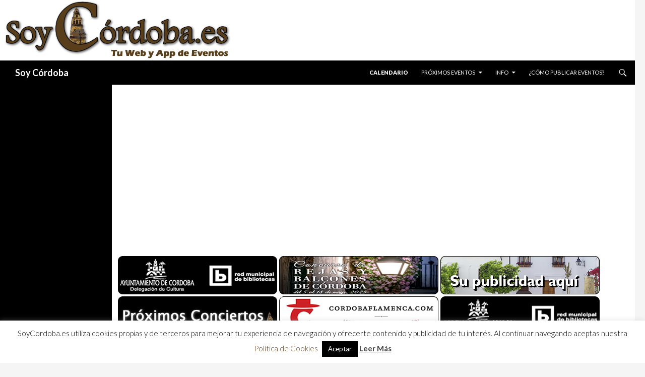

--- FILE ---
content_type: text/html; charset=UTF-8
request_url: https://www.soycordoba.es/evento/4-fases-dia-1-arroz-en-4-fases/
body_size: 18450
content:












<!DOCTYPE html>
<!--[if IE 7]>
<html class="ie ie7" lang="es">
<![endif]-->
<!--[if IE 8]>
<html class="ie ie8" lang="es">
<![endif]-->
<!--[if !(IE 7) & !(IE 8)]><!-->
<html lang="es">
<!--<![endif]-->
<head>
<!-- TradeDoubler site verification 2446672 -->

<meta name="keywords" content="Soy Córdoba, Eventos, Agenda, Calendario, Música, Conciertos, gastronomía, ocio, cultura, espectáculos, ferias, teatro, flamenco, patios, catas, vinos, tapas, tabernas, bares, pubs, discotecas, cervecerías, actividades, seminarios, congresos, jornadas, exposiciones, cursos, rutas, senderismo, deportes, caballos, arte, galerías, bibliotecas, museos, libros, cine, cruces, mayo en Córdoba, judería, turismo" />

<meta name="description" content="4 Fases | Día 1 ARROZ EN 4 FASES - Soy Córdoba | Agenda, Calendario, Eventos, Música, Conciertos, Gastronomía, Ocio, Cultura, Feria, Espectáculos, Flamenco, Provincia, Córdoba, Turismo " />

<link rel="shortcut icon" href="/favicon.ico" type="image/x-icon">
<link rel="icon" href="/favicon.png" type="image/png">
<meta name="ROBOTS" content="ALL,INDEX,FOLLOW,IMAGEINDEX,IMAGECLICK">
<meta name="Abstract" content="Soy Córdoba, Eventos, Agenda, Calendario, Música, Conciertos, gastronomía, ocio, cultura, espectáculos, ferias, teatro, flamenco, patios, catas, vinos, tapas, tabernas, bares, pubs, discotecas, cervecerías, actividades, seminarios, congresos, jornadas, exposiciones, cursos, rutas, senderismo, deportes, caballos, arte, galerías, bibliotecas, museos, libros, cine, cruces, mayo en Córdoba, judería, turismo">
<meta name="revisit-after" content="1 Days">
<meta name="rating" content="GENERAL">
<meta name="distribution" content="GLOBAL">
<meta name="reply-to" content="info@soycordoba.es">

<meta property="og:title" content="Próximos Eventos | 4 Fases | Día 1 ARROZ EN 4 FASES | Soy Córdoba #CordobaESP" />
<meta property="fb:app_id" content="365259416995725" />
<meta property="og:locale" content="es_ES" />
<meta property="og:description" content="Soy Córdoba | Agenda, Calendario, Eventos, Música, Conciertos, Gastronomía, Ocio, Cultura, Feria, Espectáculos, Flamenco, Provincia, Córdoba, Turismo  | Más información en www.soycordoba.es " />
<meta property="og:image" content="https://soycordoba.es/wp-content/uploads/2016/04/13091998_1805717549713192_5594293445521526726_n.jpg" />
<!--
<meta property="og:image:width" content="" />
<meta property="og:image:height" content="" />
-->
<meta property="og:url" content="https://www.soycordoba.es/evento/4-fases-dia-1-arroz-en-4-fases/" />
<meta property="og:site_name" content="SOY CORDOBA" />
<meta property="og:type" content="article" />

<meta name="twitter:card" content="summary_large_image" />
<meta name="twitter:site" content="@SoyCordobaes" />
<meta name="twitter:creator" content="@SoyCordobaes">
<meta name="twitter:title" content="4 Fases | Día 1 ARROZ EN 4 FASES - Soy Córdoba" />
<meta name="twitter:description" content="Soy Córdoba | Agenda, Calendario, Eventos, Música, Conciertos, Gastronomía, Ocio, Cultura, Feria, Espectáculos, Flamenco, Provincia, Córdoba, Turismo  | Más información en www.soycordoba.es " />
<meta name="twitter:image" content="https://soycordoba.es/wp-content/uploads/2016/04/13091998_1805717549713192_5594293445521526726_n.jpg" />
<!--<meta name="twitter:url" content="https://www.soycordoba.es/evento/4-fases-dia-1-arroz-en-4-fases/" />-->

	<meta charset="UTF-8">
	<meta name="viewport" content="width=device-width">
	<title>Próximos Eventos | 4 Fases | Día 1 ARROZ EN 4 FASES | Soy Córdoba</title>
	<link rel="profile" href="https://gmpg.org/xfn/11">
	<link rel="pingback" href="https://soycordoba.es/xmlrpc.php">
	<!--[if lt IE 9]>
	<script src="https://soycordoba.es/wp-content/themes/twentyfourteen/js/html5.js"></script>
	<![endif]-->
		<script type="text/javascript">function theChampLoadEvent(e){var t=window.onload;if(typeof window.onload!="function"){window.onload=e}else{window.onload=function(){t();e()}}}</script>
		<script type="text/javascript">var theChampDefaultLang = 'es_ES', theChampCloseIconPath = 'https://soycordoba.es/wp-content/plugins/super-socializer/images/close.png';</script>
		<script>var theChampSiteUrl = 'https://www.soycordoba.es', theChampVerified = 0, theChampEmailPopup = 0, heateorSsMoreSharePopupSearchText = 'Search';</script>
			<script> var theChampSharingAjaxUrl = 'https://soycordoba.es/wp-admin/admin-ajax.php', heateorSsFbMessengerAPI = 'https://www.facebook.com/dialog/send?app_id=595489497242932&display=popup&link=%encoded_post_url%&redirect_uri=%encoded_post_url%',heateorSsWhatsappShareAPI = 'web', heateorSsUrlCountFetched = [], heateorSsSharesText = 'Shares', heateorSsShareText = 'Share', theChampPluginIconPath = 'https://soycordoba.es/wp-content/plugins/super-socializer/images/logo.png', theChampSaveSharesLocally = 0, theChampHorizontalSharingCountEnable = 0, theChampVerticalSharingCountEnable = 0, theChampSharingOffset = -10, theChampCounterOffset = -10, theChampMobileStickySharingEnabled = 0, heateorSsCopyLinkMessage = "Link copied.";
		var heateorSsHorSharingShortUrl = "https://www.soycordoba.es/evento/4-fases-dia-1-arroz-en-4-fases/";var heateorSsVerticalSharingShortUrl = "https://www.soycordoba.es/evento/4-fases-dia-1-arroz-en-4-fases/";		</script>
			<style type="text/css">
						.the_champ_button_instagram span.the_champ_svg,a.the_champ_instagram span.the_champ_svg{background:radial-gradient(circle at 30% 107%,#fdf497 0,#fdf497 5%,#fd5949 45%,#d6249f 60%,#285aeb 90%)}
					.the_champ_horizontal_sharing .the_champ_svg,.heateor_ss_standard_follow_icons_container .the_champ_svg{
					color: #fff;
				border-width: 0px;
		border-style: solid;
		border-color: transparent;
	}
		.the_champ_horizontal_sharing .theChampTCBackground{
		color:#666;
	}
		.the_champ_horizontal_sharing span.the_champ_svg:hover,.heateor_ss_standard_follow_icons_container span.the_champ_svg:hover{
				border-color: transparent;
	}
		.the_champ_vertical_sharing span.the_champ_svg,.heateor_ss_floating_follow_icons_container span.the_champ_svg{
					color: #fff;
				border-width: 0px;
		border-style: solid;
		border-color: transparent;
	}
		.the_champ_vertical_sharing .theChampTCBackground{
		color:#666;
	}
		.the_champ_vertical_sharing span.the_champ_svg:hover,.heateor_ss_floating_follow_icons_container span.the_champ_svg:hover{
						border-color: transparent;
		}
	@media screen and (max-width:783px){.the_champ_vertical_sharing{display:none!important}}</style>
	<meta name='robots' content='max-image-preview:large' />
	<style>img:is([sizes="auto" i], [sizes^="auto," i]) { contain-intrinsic-size: 3000px 1500px }</style>
	<link rel='dns-prefetch' href='//soycordoba.es' />
<link rel='dns-prefetch' href='//fonts.googleapis.com' />
<link rel="alternate" type="application/rss+xml" title="Soy Córdoba &raquo; Feed" href="https://www.soycordoba.es/feed/" />
<link rel="alternate" type="application/rss+xml" title="Soy Córdoba &raquo; Feed de los comentarios" href="https://www.soycordoba.es/comments/feed/" />

		<!-- This site uses the Google Analytics by MonsterInsights plugin v9.10.0 - Using Analytics tracking - https://www.monsterinsights.com/ -->
							<script src="//www.googletagmanager.com/gtag/js?id=G-WYPKX7X304"  data-cfasync="false" data-wpfc-render="false" type="text/javascript" async></script>
			<script data-cfasync="false" data-wpfc-render="false" type="text/javascript">
				var mi_version = '9.10.0';
				var mi_track_user = true;
				var mi_no_track_reason = '';
								var MonsterInsightsDefaultLocations = {"page_location":"https:\/\/www.soycordoba.es\/evento\/4-fases-dia-1-arroz-en-4-fases\/"};
								if ( typeof MonsterInsightsPrivacyGuardFilter === 'function' ) {
					var MonsterInsightsLocations = (typeof MonsterInsightsExcludeQuery === 'object') ? MonsterInsightsPrivacyGuardFilter( MonsterInsightsExcludeQuery ) : MonsterInsightsPrivacyGuardFilter( MonsterInsightsDefaultLocations );
				} else {
					var MonsterInsightsLocations = (typeof MonsterInsightsExcludeQuery === 'object') ? MonsterInsightsExcludeQuery : MonsterInsightsDefaultLocations;
				}

								var disableStrs = [
										'ga-disable-G-WYPKX7X304',
									];

				/* Function to detect opted out users */
				function __gtagTrackerIsOptedOut() {
					for (var index = 0; index < disableStrs.length; index++) {
						if (document.cookie.indexOf(disableStrs[index] + '=true') > -1) {
							return true;
						}
					}

					return false;
				}

				/* Disable tracking if the opt-out cookie exists. */
				if (__gtagTrackerIsOptedOut()) {
					for (var index = 0; index < disableStrs.length; index++) {
						window[disableStrs[index]] = true;
					}
				}

				/* Opt-out function */
				function __gtagTrackerOptout() {
					for (var index = 0; index < disableStrs.length; index++) {
						document.cookie = disableStrs[index] + '=true; expires=Thu, 31 Dec 2099 23:59:59 UTC; path=/';
						window[disableStrs[index]] = true;
					}
				}

				if ('undefined' === typeof gaOptout) {
					function gaOptout() {
						__gtagTrackerOptout();
					}
				}
								window.dataLayer = window.dataLayer || [];

				window.MonsterInsightsDualTracker = {
					helpers: {},
					trackers: {},
				};
				if (mi_track_user) {
					function __gtagDataLayer() {
						dataLayer.push(arguments);
					}

					function __gtagTracker(type, name, parameters) {
						if (!parameters) {
							parameters = {};
						}

						if (parameters.send_to) {
							__gtagDataLayer.apply(null, arguments);
							return;
						}

						if (type === 'event') {
														parameters.send_to = monsterinsights_frontend.v4_id;
							var hookName = name;
							if (typeof parameters['event_category'] !== 'undefined') {
								hookName = parameters['event_category'] + ':' + name;
							}

							if (typeof MonsterInsightsDualTracker.trackers[hookName] !== 'undefined') {
								MonsterInsightsDualTracker.trackers[hookName](parameters);
							} else {
								__gtagDataLayer('event', name, parameters);
							}
							
						} else {
							__gtagDataLayer.apply(null, arguments);
						}
					}

					__gtagTracker('js', new Date());
					__gtagTracker('set', {
						'developer_id.dZGIzZG': true,
											});
					if ( MonsterInsightsLocations.page_location ) {
						__gtagTracker('set', MonsterInsightsLocations);
					}
										__gtagTracker('config', 'G-WYPKX7X304', {"forceSSL":"true"} );
										window.gtag = __gtagTracker;										(function () {
						/* https://developers.google.com/analytics/devguides/collection/analyticsjs/ */
						/* ga and __gaTracker compatibility shim. */
						var noopfn = function () {
							return null;
						};
						var newtracker = function () {
							return new Tracker();
						};
						var Tracker = function () {
							return null;
						};
						var p = Tracker.prototype;
						p.get = noopfn;
						p.set = noopfn;
						p.send = function () {
							var args = Array.prototype.slice.call(arguments);
							args.unshift('send');
							__gaTracker.apply(null, args);
						};
						var __gaTracker = function () {
							var len = arguments.length;
							if (len === 0) {
								return;
							}
							var f = arguments[len - 1];
							if (typeof f !== 'object' || f === null || typeof f.hitCallback !== 'function') {
								if ('send' === arguments[0]) {
									var hitConverted, hitObject = false, action;
									if ('event' === arguments[1]) {
										if ('undefined' !== typeof arguments[3]) {
											hitObject = {
												'eventAction': arguments[3],
												'eventCategory': arguments[2],
												'eventLabel': arguments[4],
												'value': arguments[5] ? arguments[5] : 1,
											}
										}
									}
									if ('pageview' === arguments[1]) {
										if ('undefined' !== typeof arguments[2]) {
											hitObject = {
												'eventAction': 'page_view',
												'page_path': arguments[2],
											}
										}
									}
									if (typeof arguments[2] === 'object') {
										hitObject = arguments[2];
									}
									if (typeof arguments[5] === 'object') {
										Object.assign(hitObject, arguments[5]);
									}
									if ('undefined' !== typeof arguments[1].hitType) {
										hitObject = arguments[1];
										if ('pageview' === hitObject.hitType) {
											hitObject.eventAction = 'page_view';
										}
									}
									if (hitObject) {
										action = 'timing' === arguments[1].hitType ? 'timing_complete' : hitObject.eventAction;
										hitConverted = mapArgs(hitObject);
										__gtagTracker('event', action, hitConverted);
									}
								}
								return;
							}

							function mapArgs(args) {
								var arg, hit = {};
								var gaMap = {
									'eventCategory': 'event_category',
									'eventAction': 'event_action',
									'eventLabel': 'event_label',
									'eventValue': 'event_value',
									'nonInteraction': 'non_interaction',
									'timingCategory': 'event_category',
									'timingVar': 'name',
									'timingValue': 'value',
									'timingLabel': 'event_label',
									'page': 'page_path',
									'location': 'page_location',
									'title': 'page_title',
									'referrer' : 'page_referrer',
								};
								for (arg in args) {
																		if (!(!args.hasOwnProperty(arg) || !gaMap.hasOwnProperty(arg))) {
										hit[gaMap[arg]] = args[arg];
									} else {
										hit[arg] = args[arg];
									}
								}
								return hit;
							}

							try {
								f.hitCallback();
							} catch (ex) {
							}
						};
						__gaTracker.create = newtracker;
						__gaTracker.getByName = newtracker;
						__gaTracker.getAll = function () {
							return [];
						};
						__gaTracker.remove = noopfn;
						__gaTracker.loaded = true;
						window['__gaTracker'] = __gaTracker;
					})();
									} else {
										console.log("");
					(function () {
						function __gtagTracker() {
							return null;
						}

						window['__gtagTracker'] = __gtagTracker;
						window['gtag'] = __gtagTracker;
					})();
									}
			</script>
							<!-- / Google Analytics by MonsterInsights -->
		<script type="text/javascript">
/* <![CDATA[ */
window._wpemojiSettings = {"baseUrl":"https:\/\/s.w.org\/images\/core\/emoji\/16.0.1\/72x72\/","ext":".png","svgUrl":"https:\/\/s.w.org\/images\/core\/emoji\/16.0.1\/svg\/","svgExt":".svg","source":{"concatemoji":"https:\/\/soycordoba.es\/wp-includes\/js\/wp-emoji-release.min.js?ver=6.8.3"}};
/*! This file is auto-generated */
!function(s,n){var o,i,e;function c(e){try{var t={supportTests:e,timestamp:(new Date).valueOf()};sessionStorage.setItem(o,JSON.stringify(t))}catch(e){}}function p(e,t,n){e.clearRect(0,0,e.canvas.width,e.canvas.height),e.fillText(t,0,0);var t=new Uint32Array(e.getImageData(0,0,e.canvas.width,e.canvas.height).data),a=(e.clearRect(0,0,e.canvas.width,e.canvas.height),e.fillText(n,0,0),new Uint32Array(e.getImageData(0,0,e.canvas.width,e.canvas.height).data));return t.every(function(e,t){return e===a[t]})}function u(e,t){e.clearRect(0,0,e.canvas.width,e.canvas.height),e.fillText(t,0,0);for(var n=e.getImageData(16,16,1,1),a=0;a<n.data.length;a++)if(0!==n.data[a])return!1;return!0}function f(e,t,n,a){switch(t){case"flag":return n(e,"\ud83c\udff3\ufe0f\u200d\u26a7\ufe0f","\ud83c\udff3\ufe0f\u200b\u26a7\ufe0f")?!1:!n(e,"\ud83c\udde8\ud83c\uddf6","\ud83c\udde8\u200b\ud83c\uddf6")&&!n(e,"\ud83c\udff4\udb40\udc67\udb40\udc62\udb40\udc65\udb40\udc6e\udb40\udc67\udb40\udc7f","\ud83c\udff4\u200b\udb40\udc67\u200b\udb40\udc62\u200b\udb40\udc65\u200b\udb40\udc6e\u200b\udb40\udc67\u200b\udb40\udc7f");case"emoji":return!a(e,"\ud83e\udedf")}return!1}function g(e,t,n,a){var r="undefined"!=typeof WorkerGlobalScope&&self instanceof WorkerGlobalScope?new OffscreenCanvas(300,150):s.createElement("canvas"),o=r.getContext("2d",{willReadFrequently:!0}),i=(o.textBaseline="top",o.font="600 32px Arial",{});return e.forEach(function(e){i[e]=t(o,e,n,a)}),i}function t(e){var t=s.createElement("script");t.src=e,t.defer=!0,s.head.appendChild(t)}"undefined"!=typeof Promise&&(o="wpEmojiSettingsSupports",i=["flag","emoji"],n.supports={everything:!0,everythingExceptFlag:!0},e=new Promise(function(e){s.addEventListener("DOMContentLoaded",e,{once:!0})}),new Promise(function(t){var n=function(){try{var e=JSON.parse(sessionStorage.getItem(o));if("object"==typeof e&&"number"==typeof e.timestamp&&(new Date).valueOf()<e.timestamp+604800&&"object"==typeof e.supportTests)return e.supportTests}catch(e){}return null}();if(!n){if("undefined"!=typeof Worker&&"undefined"!=typeof OffscreenCanvas&&"undefined"!=typeof URL&&URL.createObjectURL&&"undefined"!=typeof Blob)try{var e="postMessage("+g.toString()+"("+[JSON.stringify(i),f.toString(),p.toString(),u.toString()].join(",")+"));",a=new Blob([e],{type:"text/javascript"}),r=new Worker(URL.createObjectURL(a),{name:"wpTestEmojiSupports"});return void(r.onmessage=function(e){c(n=e.data),r.terminate(),t(n)})}catch(e){}c(n=g(i,f,p,u))}t(n)}).then(function(e){for(var t in e)n.supports[t]=e[t],n.supports.everything=n.supports.everything&&n.supports[t],"flag"!==t&&(n.supports.everythingExceptFlag=n.supports.everythingExceptFlag&&n.supports[t]);n.supports.everythingExceptFlag=n.supports.everythingExceptFlag&&!n.supports.flag,n.DOMReady=!1,n.readyCallback=function(){n.DOMReady=!0}}).then(function(){return e}).then(function(){var e;n.supports.everything||(n.readyCallback(),(e=n.source||{}).concatemoji?t(e.concatemoji):e.wpemoji&&e.twemoji&&(t(e.twemoji),t(e.wpemoji)))}))}((window,document),window._wpemojiSettings);
/* ]]> */
</script>
<style id='wp-emoji-styles-inline-css' type='text/css'>

	img.wp-smiley, img.emoji {
		display: inline !important;
		border: none !important;
		box-shadow: none !important;
		height: 1em !important;
		width: 1em !important;
		margin: 0 0.07em !important;
		vertical-align: -0.1em !important;
		background: none !important;
		padding: 0 !important;
	}
</style>
<link rel='stylesheet' id='wp-block-library-css' href='https://soycordoba.es/wp-includes/css/dist/block-library/style.min.css?ver=6.8.3' type='text/css' media='all' />
<style id='classic-theme-styles-inline-css' type='text/css'>
/*! This file is auto-generated */
.wp-block-button__link{color:#fff;background-color:#32373c;border-radius:9999px;box-shadow:none;text-decoration:none;padding:calc(.667em + 2px) calc(1.333em + 2px);font-size:1.125em}.wp-block-file__button{background:#32373c;color:#fff;text-decoration:none}
</style>
<link rel='stylesheet' id='wpea-wp-events-block-style2-css' href='https://soycordoba.es/wp-content/plugins/wp-event-aggregator/assets/css/grid-style2.css?ver=1.7.7' type='text/css' media='all' />
<style id='global-styles-inline-css' type='text/css'>
:root{--wp--preset--aspect-ratio--square: 1;--wp--preset--aspect-ratio--4-3: 4/3;--wp--preset--aspect-ratio--3-4: 3/4;--wp--preset--aspect-ratio--3-2: 3/2;--wp--preset--aspect-ratio--2-3: 2/3;--wp--preset--aspect-ratio--16-9: 16/9;--wp--preset--aspect-ratio--9-16: 9/16;--wp--preset--color--black: #000000;--wp--preset--color--cyan-bluish-gray: #abb8c3;--wp--preset--color--white: #ffffff;--wp--preset--color--pale-pink: #f78da7;--wp--preset--color--vivid-red: #cf2e2e;--wp--preset--color--luminous-vivid-orange: #ff6900;--wp--preset--color--luminous-vivid-amber: #fcb900;--wp--preset--color--light-green-cyan: #7bdcb5;--wp--preset--color--vivid-green-cyan: #00d084;--wp--preset--color--pale-cyan-blue: #8ed1fc;--wp--preset--color--vivid-cyan-blue: #0693e3;--wp--preset--color--vivid-purple: #9b51e0;--wp--preset--gradient--vivid-cyan-blue-to-vivid-purple: linear-gradient(135deg,rgba(6,147,227,1) 0%,rgb(155,81,224) 100%);--wp--preset--gradient--light-green-cyan-to-vivid-green-cyan: linear-gradient(135deg,rgb(122,220,180) 0%,rgb(0,208,130) 100%);--wp--preset--gradient--luminous-vivid-amber-to-luminous-vivid-orange: linear-gradient(135deg,rgba(252,185,0,1) 0%,rgba(255,105,0,1) 100%);--wp--preset--gradient--luminous-vivid-orange-to-vivid-red: linear-gradient(135deg,rgba(255,105,0,1) 0%,rgb(207,46,46) 100%);--wp--preset--gradient--very-light-gray-to-cyan-bluish-gray: linear-gradient(135deg,rgb(238,238,238) 0%,rgb(169,184,195) 100%);--wp--preset--gradient--cool-to-warm-spectrum: linear-gradient(135deg,rgb(74,234,220) 0%,rgb(151,120,209) 20%,rgb(207,42,186) 40%,rgb(238,44,130) 60%,rgb(251,105,98) 80%,rgb(254,248,76) 100%);--wp--preset--gradient--blush-light-purple: linear-gradient(135deg,rgb(255,206,236) 0%,rgb(152,150,240) 100%);--wp--preset--gradient--blush-bordeaux: linear-gradient(135deg,rgb(254,205,165) 0%,rgb(254,45,45) 50%,rgb(107,0,62) 100%);--wp--preset--gradient--luminous-dusk: linear-gradient(135deg,rgb(255,203,112) 0%,rgb(199,81,192) 50%,rgb(65,88,208) 100%);--wp--preset--gradient--pale-ocean: linear-gradient(135deg,rgb(255,245,203) 0%,rgb(182,227,212) 50%,rgb(51,167,181) 100%);--wp--preset--gradient--electric-grass: linear-gradient(135deg,rgb(202,248,128) 0%,rgb(113,206,126) 100%);--wp--preset--gradient--midnight: linear-gradient(135deg,rgb(2,3,129) 0%,rgb(40,116,252) 100%);--wp--preset--font-size--small: 13px;--wp--preset--font-size--medium: 20px;--wp--preset--font-size--large: 36px;--wp--preset--font-size--x-large: 42px;--wp--preset--spacing--20: 0.44rem;--wp--preset--spacing--30: 0.67rem;--wp--preset--spacing--40: 1rem;--wp--preset--spacing--50: 1.5rem;--wp--preset--spacing--60: 2.25rem;--wp--preset--spacing--70: 3.38rem;--wp--preset--spacing--80: 5.06rem;--wp--preset--shadow--natural: 6px 6px 9px rgba(0, 0, 0, 0.2);--wp--preset--shadow--deep: 12px 12px 50px rgba(0, 0, 0, 0.4);--wp--preset--shadow--sharp: 6px 6px 0px rgba(0, 0, 0, 0.2);--wp--preset--shadow--outlined: 6px 6px 0px -3px rgba(255, 255, 255, 1), 6px 6px rgba(0, 0, 0, 1);--wp--preset--shadow--crisp: 6px 6px 0px rgba(0, 0, 0, 1);}:where(.is-layout-flex){gap: 0.5em;}:where(.is-layout-grid){gap: 0.5em;}body .is-layout-flex{display: flex;}.is-layout-flex{flex-wrap: wrap;align-items: center;}.is-layout-flex > :is(*, div){margin: 0;}body .is-layout-grid{display: grid;}.is-layout-grid > :is(*, div){margin: 0;}:where(.wp-block-columns.is-layout-flex){gap: 2em;}:where(.wp-block-columns.is-layout-grid){gap: 2em;}:where(.wp-block-post-template.is-layout-flex){gap: 1.25em;}:where(.wp-block-post-template.is-layout-grid){gap: 1.25em;}.has-black-color{color: var(--wp--preset--color--black) !important;}.has-cyan-bluish-gray-color{color: var(--wp--preset--color--cyan-bluish-gray) !important;}.has-white-color{color: var(--wp--preset--color--white) !important;}.has-pale-pink-color{color: var(--wp--preset--color--pale-pink) !important;}.has-vivid-red-color{color: var(--wp--preset--color--vivid-red) !important;}.has-luminous-vivid-orange-color{color: var(--wp--preset--color--luminous-vivid-orange) !important;}.has-luminous-vivid-amber-color{color: var(--wp--preset--color--luminous-vivid-amber) !important;}.has-light-green-cyan-color{color: var(--wp--preset--color--light-green-cyan) !important;}.has-vivid-green-cyan-color{color: var(--wp--preset--color--vivid-green-cyan) !important;}.has-pale-cyan-blue-color{color: var(--wp--preset--color--pale-cyan-blue) !important;}.has-vivid-cyan-blue-color{color: var(--wp--preset--color--vivid-cyan-blue) !important;}.has-vivid-purple-color{color: var(--wp--preset--color--vivid-purple) !important;}.has-black-background-color{background-color: var(--wp--preset--color--black) !important;}.has-cyan-bluish-gray-background-color{background-color: var(--wp--preset--color--cyan-bluish-gray) !important;}.has-white-background-color{background-color: var(--wp--preset--color--white) !important;}.has-pale-pink-background-color{background-color: var(--wp--preset--color--pale-pink) !important;}.has-vivid-red-background-color{background-color: var(--wp--preset--color--vivid-red) !important;}.has-luminous-vivid-orange-background-color{background-color: var(--wp--preset--color--luminous-vivid-orange) !important;}.has-luminous-vivid-amber-background-color{background-color: var(--wp--preset--color--luminous-vivid-amber) !important;}.has-light-green-cyan-background-color{background-color: var(--wp--preset--color--light-green-cyan) !important;}.has-vivid-green-cyan-background-color{background-color: var(--wp--preset--color--vivid-green-cyan) !important;}.has-pale-cyan-blue-background-color{background-color: var(--wp--preset--color--pale-cyan-blue) !important;}.has-vivid-cyan-blue-background-color{background-color: var(--wp--preset--color--vivid-cyan-blue) !important;}.has-vivid-purple-background-color{background-color: var(--wp--preset--color--vivid-purple) !important;}.has-black-border-color{border-color: var(--wp--preset--color--black) !important;}.has-cyan-bluish-gray-border-color{border-color: var(--wp--preset--color--cyan-bluish-gray) !important;}.has-white-border-color{border-color: var(--wp--preset--color--white) !important;}.has-pale-pink-border-color{border-color: var(--wp--preset--color--pale-pink) !important;}.has-vivid-red-border-color{border-color: var(--wp--preset--color--vivid-red) !important;}.has-luminous-vivid-orange-border-color{border-color: var(--wp--preset--color--luminous-vivid-orange) !important;}.has-luminous-vivid-amber-border-color{border-color: var(--wp--preset--color--luminous-vivid-amber) !important;}.has-light-green-cyan-border-color{border-color: var(--wp--preset--color--light-green-cyan) !important;}.has-vivid-green-cyan-border-color{border-color: var(--wp--preset--color--vivid-green-cyan) !important;}.has-pale-cyan-blue-border-color{border-color: var(--wp--preset--color--pale-cyan-blue) !important;}.has-vivid-cyan-blue-border-color{border-color: var(--wp--preset--color--vivid-cyan-blue) !important;}.has-vivid-purple-border-color{border-color: var(--wp--preset--color--vivid-purple) !important;}.has-vivid-cyan-blue-to-vivid-purple-gradient-background{background: var(--wp--preset--gradient--vivid-cyan-blue-to-vivid-purple) !important;}.has-light-green-cyan-to-vivid-green-cyan-gradient-background{background: var(--wp--preset--gradient--light-green-cyan-to-vivid-green-cyan) !important;}.has-luminous-vivid-amber-to-luminous-vivid-orange-gradient-background{background: var(--wp--preset--gradient--luminous-vivid-amber-to-luminous-vivid-orange) !important;}.has-luminous-vivid-orange-to-vivid-red-gradient-background{background: var(--wp--preset--gradient--luminous-vivid-orange-to-vivid-red) !important;}.has-very-light-gray-to-cyan-bluish-gray-gradient-background{background: var(--wp--preset--gradient--very-light-gray-to-cyan-bluish-gray) !important;}.has-cool-to-warm-spectrum-gradient-background{background: var(--wp--preset--gradient--cool-to-warm-spectrum) !important;}.has-blush-light-purple-gradient-background{background: var(--wp--preset--gradient--blush-light-purple) !important;}.has-blush-bordeaux-gradient-background{background: var(--wp--preset--gradient--blush-bordeaux) !important;}.has-luminous-dusk-gradient-background{background: var(--wp--preset--gradient--luminous-dusk) !important;}.has-pale-ocean-gradient-background{background: var(--wp--preset--gradient--pale-ocean) !important;}.has-electric-grass-gradient-background{background: var(--wp--preset--gradient--electric-grass) !important;}.has-midnight-gradient-background{background: var(--wp--preset--gradient--midnight) !important;}.has-small-font-size{font-size: var(--wp--preset--font-size--small) !important;}.has-medium-font-size{font-size: var(--wp--preset--font-size--medium) !important;}.has-large-font-size{font-size: var(--wp--preset--font-size--large) !important;}.has-x-large-font-size{font-size: var(--wp--preset--font-size--x-large) !important;}
:where(.wp-block-post-template.is-layout-flex){gap: 1.25em;}:where(.wp-block-post-template.is-layout-grid){gap: 1.25em;}
:where(.wp-block-columns.is-layout-flex){gap: 2em;}:where(.wp-block-columns.is-layout-grid){gap: 2em;}
:root :where(.wp-block-pullquote){font-size: 1.5em;line-height: 1.6;}
</style>
<link rel='stylesheet' id='cookie-law-info-css' href='https://soycordoba.es/wp-content/plugins/cookie-law-info/legacy/public/css/cookie-law-info-public.css?ver=3.3.8' type='text/css' media='all' />
<link rel='stylesheet' id='cookie-law-info-gdpr-css' href='https://soycordoba.es/wp-content/plugins/cookie-law-info/legacy/public/css/cookie-law-info-gdpr.css?ver=3.3.8' type='text/css' media='all' />
<link rel='stylesheet' id='wp-banners-css-css' href='https://soycordoba.es/wp-content/plugins/custom-banners/assets/css/wp-banners.css?ver=6.8.3' type='text/css' media='all' />
<link rel='stylesheet' id='tribe-events-custom-jquery-styles-css' href='https://soycordoba.es/wp-content/plugins/the-events-calendar/vendor/jquery/smoothness/jquery-ui-1.8.23.custom.css?ver=6.8.3' type='text/css' media='all' />
<link rel='stylesheet' id='tribe-events-calendar-style-css' href='https://soycordoba.es/wp-content/plugins/the-events-calendar/resources/tribe-events-full.min.css?ver=3.8' type='text/css' media='all' />
<link rel='stylesheet' id='tribe-events-calendar-mobile-style-css' href='https://soycordoba.es/wp-content/plugins/the-events-calendar/resources/tribe-events-full-mobile.min.css?ver=3.8' type='text/css' media='only screen and (max-width: 768px)' />
<link rel='stylesheet' id='font-awesome-css' href='https://soycordoba.es/wp-content/plugins/wp-event-aggregator/assets/css/font-awesome.min.css?ver=6.8.3' type='text/css' media='all' />
<link rel='stylesheet' id='wp-event-aggregator-front-css' href='https://soycordoba.es/wp-content/plugins/wp-event-aggregator/assets/css/wp-event-aggregator.css?ver=6.8.3' type='text/css' media='all' />
<link rel='stylesheet' id='wp-event-aggregator-front-style2-css' href='https://soycordoba.es/wp-content/plugins/wp-event-aggregator/assets/css/grid-style2.css?ver=1.7.7' type='text/css' media='all' />
<link rel='stylesheet' id='spu-public-css-css' href='https://soycordoba.es/wp-content/plugins/popups/public/assets/css/public.css?ver=1.9.3.8' type='text/css' media='all' />
<link rel='stylesheet' id='twentyfourteen-lato-css' href='//fonts.googleapis.com/css?family=Lato%3A300%2C400%2C700%2C900%2C300italic%2C400italic%2C700italic' type='text/css' media='all' />
<link rel='stylesheet' id='genericons-css' href='https://soycordoba.es/wp-content/themes/twentyfourteen/genericons/genericons.css?ver=3.0.3' type='text/css' media='all' />
<link rel='stylesheet' id='twentyfourteen-style-css' href='https://soycordoba.es/wp-content/themes/twentyfourteen/style.css?ver=6.8.3' type='text/css' media='all' />
<!--[if lt IE 9]>
<link rel='stylesheet' id='twentyfourteen-ie-css' href='https://soycordoba.es/wp-content/themes/twentyfourteen/css/ie.css?ver=20131205' type='text/css' media='all' />
<![endif]-->
<link rel='stylesheet' id='the_champ_frontend_css-css' href='https://soycordoba.es/wp-content/plugins/super-socializer/css/front.css?ver=7.14.1' type='text/css' media='all' />
<style id='the_champ_frontend_css-inline-css' type='text/css'>
/*
 * Hacer flotante social cuando responsive
 * 
 */
@media screen and (max-width: 783px) {
.the_champ_sharing_container.the_champ_horizontal_sharing {
    position: fixed;
    bottom: 0px;
    z-index: 5;
    background-color: rgba(238, 238, 238, 0.6);
    width: 100%;
    margin-left: -10px;
    padding-left: 10px;
}
.the_champ_sharing_title {
    display: none;
}
}
</style>
<script type="text/javascript" src="https://soycordoba.es/wp-content/plugins/google-analytics-for-wordpress/assets/js/frontend-gtag.min.js?ver=9.10.0" id="monsterinsights-frontend-script-js" async="async" data-wp-strategy="async"></script>
<script data-cfasync="false" data-wpfc-render="false" type="text/javascript" id='monsterinsights-frontend-script-js-extra'>/* <![CDATA[ */
var monsterinsights_frontend = {"js_events_tracking":"true","download_extensions":"doc,pdf,ppt,zip,xls,docx,pptx,xlsx","inbound_paths":"[]","home_url":"https:\/\/www.soycordoba.es","hash_tracking":"false","v4_id":"G-WYPKX7X304"};/* ]]> */
</script>
<script type="text/javascript" src="https://soycordoba.es/wp-includes/js/jquery/jquery.min.js?ver=3.7.1" id="jquery-core-js"></script>
<script type="text/javascript" src="https://soycordoba.es/wp-includes/js/jquery/jquery-migrate.min.js?ver=3.4.1" id="jquery-migrate-js"></script>
<script type="text/javascript" id="cookie-law-info-js-extra">
/* <![CDATA[ */
var Cli_Data = {"nn_cookie_ids":[],"cookielist":[],"non_necessary_cookies":[],"ccpaEnabled":"","ccpaRegionBased":"","ccpaBarEnabled":"","strictlyEnabled":["necessary","obligatoire"],"ccpaType":"gdpr","js_blocking":"","custom_integration":"","triggerDomRefresh":"","secure_cookies":""};
var cli_cookiebar_settings = {"animate_speed_hide":"500","animate_speed_show":"500","background":"#fff","border":"#444","border_on":"","button_1_button_colour":"#000","button_1_button_hover":"#000000","button_1_link_colour":"#fff","button_1_as_button":"1","button_1_new_win":"","button_2_button_colour":"#333","button_2_button_hover":"#292929","button_2_link_colour":"#444","button_2_as_button":"","button_2_hidebar":"","button_3_button_colour":"#000","button_3_button_hover":"#000000","button_3_link_colour":"#fff","button_3_as_button":"1","button_3_new_win":"","button_4_button_colour":"#000","button_4_button_hover":"#000000","button_4_link_colour":"#62a329","button_4_as_button":"","button_7_button_colour":"#61a229","button_7_button_hover":"#4e8221","button_7_link_colour":"#fff","button_7_as_button":"1","button_7_new_win":"","font_family":"inherit","header_fix":"","notify_animate_hide":"1","notify_animate_show":"","notify_div_id":"#cookie-law-info-bar","notify_position_horizontal":"right","notify_position_vertical":"bottom","scroll_close":"","scroll_close_reload":"","accept_close_reload":"","reject_close_reload":"","showagain_tab":"","showagain_background":"#fff","showagain_border":"#000","showagain_div_id":"#cookie-law-info-again","showagain_x_position":"10px","text":"#000","show_once_yn":"1","show_once":"10000","logging_on":"","as_popup":"","popup_overlay":"1","bar_heading_text":"","cookie_bar_as":"banner","popup_showagain_position":"bottom-right","widget_position":"left"};
var log_object = {"ajax_url":"https:\/\/soycordoba.es\/wp-admin\/admin-ajax.php"};
/* ]]> */
</script>
<script type="text/javascript" src="https://soycordoba.es/wp-content/plugins/cookie-law-info/legacy/public/js/cookie-law-info-public.js?ver=3.3.8" id="cookie-law-info-js"></script>
<script type="text/javascript" src="https://soycordoba.es/wp-content/plugins/the-events-calendar/vendor/jquery-resize/jquery.ba-resize.min.js?ver=1.1" id="tribe-events-jquery-resize-js"></script>
<script type="text/javascript" src="https://soycordoba.es/wp-content/plugins/the-events-calendar/resources/tribe-events.min.js?ver=3.8" id="tribe-events-calendar-script-js"></script>
<link rel="https://api.w.org/" href="https://www.soycordoba.es/wp-json/" /><link rel="EditURI" type="application/rsd+xml" title="RSD" href="https://soycordoba.es/xmlrpc.php?rsd" />
<meta name="generator" content="WordPress 6.8.3" />
<link rel="canonical" href="https://www.soycordoba.es/evento/4-fases-dia-1-arroz-en-4-fases/" />
<link rel='shortlink' href='https://www.soycordoba.es/?p=38622' />
<link rel="alternate" title="oEmbed (JSON)" type="application/json+oembed" href="https://www.soycordoba.es/wp-json/oembed/1.0/embed?url=https%3A%2F%2Fwww.soycordoba.es%2Fevento%2F4-fases-dia-1-arroz-en-4-fases%2F" />
<link rel="alternate" title="oEmbed (XML)" type="text/xml+oembed" href="https://www.soycordoba.es/wp-json/oembed/1.0/embed?url=https%3A%2F%2Fwww.soycordoba.es%2Fevento%2F4-fases-dia-1-arroz-en-4-fases%2F&#038;format=xml" />
<style type="text/css" media="screen"></style>

</head>

<body class="wp-singular tribe_events-template-default single single-tribe_events postid-38622 wp-theme-twentyfourteen tribe-filter-live header-image singular events-single tribe-theme-twentyfourteen tribe-events-page-template">
<div id="page" class="hfeed site">
		<div id="site-header">
		<a href="https://www.soycordoba.es/" rel="home">
			<img src="https://www.soycordoba.es/wp-content/uploads/2015/01/LogoSoyCordobaPagina3Plano.png" width="464" height="120" alt="">
		</a>
	</div>
	
	<header id="masthead" class="site-header" role="banner">
		<div class="header-main">
			<h1 class="site-title"><a href="https://www.soycordoba.es/" rel="home">Soy Córdoba</a></h1>

			<div class="search-toggle">
				<a href="#search-container" class="screen-reader-text">Buscar</a>
			</div>

			<nav id="primary-navigation" class="site-navigation primary-navigation" role="navigation">
				<button class="menu-toggle">Menú principal</button>
				<a class="screen-reader-text skip-link" href="#content">Ir al contenido</a>
				<div class="menu-mi-menu-container"><ul id="menu-mi-menu" class="nav-menu"><li id="menu-item-127" class="menu-item menu-item-type-post_type menu-item-object-page current-menu-item current_page_item menu-item-127"><a href="https://www.soycordoba.es/eventos/">Calendario</a></li>
<li id="menu-item-7508" class="menu-item menu-item-type-custom menu-item-object-custom menu-item-has-children menu-item-7508"><a>Próximos Eventos</a>
<ul class="sub-menu">
	<li id="menu-item-9956" class="menu-item menu-item-type-custom menu-item-object-custom menu-item-home menu-item-9956"><a href="https://www.soycordoba.es">Todos</a></li>
	<li id="menu-item-5243" class="menu-item menu-item-type-custom menu-item-object-custom menu-item-5243"><a href="/eventos/categoria/musica/list/">Conciertos</a></li>
	<li id="menu-item-7510" class="menu-item menu-item-type-custom menu-item-object-custom menu-item-7510"><a href="/eventos/categoria/flamenco/list/">Flamenco</a></li>
	<li id="menu-item-7512" class="menu-item menu-item-type-custom menu-item-object-custom menu-item-7512"><a href="/eventos/categoria/cultura/list/">Cultura</a></li>
	<li id="menu-item-7078" class="menu-item menu-item-type-custom menu-item-object-custom menu-item-7078"><a href="/eventos/categoria/formacion/list/">Cursos</a></li>
	<li id="menu-item-7509" class="menu-item menu-item-type-custom menu-item-object-custom menu-item-7509"><a href="/eventos/categoria/cofrade/list/">Cofrades</a></li>
	<li id="menu-item-7511" class="menu-item menu-item-type-custom menu-item-object-custom menu-item-7511"><a href="/eventos/categoria/deporte/list/">Deportivos</a></li>
	<li id="menu-item-17012" class="menu-item menu-item-type-custom menu-item-object-custom menu-item-17012"><a href="/eventos/categoria/ninos/list/">Niños</a></li>
	<li id="menu-item-88757" class="menu-item menu-item-type-custom menu-item-object-custom menu-item-88757"><a href="/eventos/categoria/online/list/">Online</a></li>
	<li id="menu-item-68392" class="menu-item menu-item-type-post_type menu-item-object-tribe_events menu-item-68392"><a href="https://www.soycordoba.es/evento/gran-teatro-cordoba-teatro-axerquia-teatro-gongora-imae-programacion/">Gran Teatro Córdoba &#8211; IMAE</a></li>
	<li id="menu-item-2457" class="menu-item menu-item-type-post_type menu-item-object-tribe_events menu-item-2457"><a href="https://www.soycordoba.es/evento/actividades-bibliotecas-de-cordoba/">BIBLIOTECAS</a></li>
	<li id="menu-item-6128" class="menu-item menu-item-type-post_type menu-item-object-tribe_events menu-item-6128"><a href="https://www.soycordoba.es/evento/actividades-conservatorio-musica-musico-ziryab/">CONSERVATORIO</a></li>
	<li id="menu-item-12666" class="menu-item menu-item-type-post_type menu-item-object-tribe_events menu-item-12666"><a href="https://www.soycordoba.es/evento/calendario-de-eventos-y-agenda-de-actividades-imd-de-cordoba/">IMD de Córdoba</a></li>
	<li id="menu-item-20468" class="menu-item menu-item-type-post_type menu-item-object-tribe_events menu-item-20468"><a href="https://www.soycordoba.es/evento/jardin-botanico-de-cordoba-imgema/">Jardín Botánico IMGEMA</a></li>
	<li id="menu-item-77754" class="menu-item menu-item-type-post_type menu-item-object-tribe_events menu-item-77754"><a href="https://www.soycordoba.es/evento/agenda-y-calendario-de-cordoba-flamenca/">Agenda y Calendario de Córdoba Flamenca</a></li>
	<li id="menu-item-82192" class="menu-item menu-item-type-post_type menu-item-object-tribe_events menu-item-82192"><a href="https://www.soycordoba.es/evento/agenda-cultural-delegacion-de-cultura-y-patrimonio-historico-de-cordoba/">Agenda Cultural | Delegación de Cultura</a></li>
	<li id="menu-item-82963" class="menu-item menu-item-type-post_type menu-item-object-tribe_events menu-item-82963"><a href="https://www.soycordoba.es/evento/calendario-agenda-de-eventos-del-palacio-de-viana/">Calendario – Agenda de Eventos del Palacio de Viana</a></li>
	<li id="menu-item-85240" class="menu-item menu-item-type-post_type menu-item-object-tribe_events menu-item-85240"><a href="https://www.soycordoba.es/evento/orquesta-de-cordoba-programacion/">Orquesta de Córdoba</a></li>
</ul>
</li>
<li id="menu-item-9143" class="menu-item menu-item-type-custom menu-item-object-custom menu-item-has-children menu-item-9143"><a>Info</a>
<ul class="sub-menu">
	<li id="menu-item-10328" class="menu-item menu-item-type-post_type menu-item-object-page menu-item-10328"><a href="https://www.soycordoba.es/que-es-soy-cordoba/">¿Qué es Soy Córdoba?</a></li>
	<li id="menu-item-10329" class="menu-item menu-item-type-post_type menu-item-object-page menu-item-10329"><a href="https://www.soycordoba.es/publicidad-en-soy-cordoba/">Publicidad en Soy Córdoba</a></li>
	<li id="menu-item-4276" class="menu-item menu-item-type-post_type menu-item-object-page menu-item-4276"><a href="https://www.soycordoba.es/contacto/">Contacto</a></li>
	<li id="menu-item-306" class="menu-item menu-item-type-post_type menu-item-object-page menu-item-306"><a href="https://www.soycordoba.es/politica-de-cookies/">Política de Cookies</a></li>
</ul>
</li>
<li id="menu-item-4864" class="menu-item menu-item-type-post_type menu-item-object-page menu-item-4864"><a href="https://www.soycordoba.es/como-publicar-eventos-en-soy-cordoba/">¿Cómo publicar eventos?</a></li>
</ul></div>			</nav>
		</div>

		<div id="search-container" class="search-box-wrapper hide">
			<div class="search-box">
				<form role="search" method="get" class="search-form" action="https://www.soycordoba.es/eventos/list/">
	<label>
		<span class="screen-reader-text">Buscar:</span>
		<input type="search" class="search-field" placeholder="" value="" name="s" title="Buscar:" />
	</label>
	<input type="submit" class="search-submit" value="Buscar" />
</form>			</div>
		</div>
	</header><!-- #masthead -->

	<div id="main" class="site-main"><div id="main-content" class="main-content">
	<div id="primary" class="content-area">

	<div id="tribe-events-pg-template">
		<div id="tribe-events" class="tribe-no-js" data-live_ajax="1" data-datepicker_format="0" data-category=""><div class="tribe-events-before-html"><p><div class="adsb30" style=" margin:12px; text-align:center"><script async src="//pagead2.googlesyndication.com/pagead/js/adsbygoogle.js"></script>
<ins class="adsbygoogle"
     style="display:block; text-align:center;"
     data-ad-layout="in-article"
     data-ad-format="fluid"
     data-ad-client="ca-pub-7443807315103597"
     data-ad-slot="1932223184"></ins>
<script>
     (adsbygoogle = window.adsbygoogle || []).push({});
</script></div><br />
<div class="banner_wrapper" ><div class="banner  banner-2714 bottom vert" style=""><div class="banner_caption"><a href="/evento/actividades-bibliotecas-de-cordoba/"><img onload="_gaq.push(['_trackEvent', 'Banner', 'BannerBibliotecasCordobaPlano-Impresion', '']);"  class="alignleft wp-image-2721 size-full" src="https://www.soycordoba.es/wp-content/uploads/2014/11/BannerBibliotecasCordobaPlano.png" alt="BannerBibliotecasCordobaPlano" width="320" height="80" /></a></div></div></div><div class="banner_wrapper" ><div class="banner  banner-95269 bottom vert" style=""><div class="banner_caption"><a href="/evento/concurso-de-rejas-y-balcones-de-cordoba-2025/"><img onload="_gaq.push(['_trackEvent', 'Banner', '-Impresion', '']);"  class="alignnone wp-image-95270 size-full" src="https://soycordoba.es/wp-content/uploads/2025/05/Banner-Concurso-de-Rejas-y-Balcones-de-Cordoba-2025-Plano.png" alt="" width="320" height="80" /></a></div></div></div><div class="banner_wrapper" ><div class="banner  banner-15025 bottom vert" style=""><div class="banner_caption"><a href="/publicidad-en-soy-cordoba/"><img onload="_gaq.push(['_trackEvent', 'Banner', 'Banner-publicidad-en-soy-cordoba-plano-Impresion', '']);"  class="alignnone wp-image-15028 size-full" src="https://www.soycordoba.es/wp-content/uploads/2015/04/Banner-publicidad-en-soy-cordoba-plano.png" alt="Banner-publicidad-en-soy-cordoba-plano" width="320" height="80" /></a></div></div></div><div class="banner_wrapper" ><div class="banner  banner-3567 bottom vert" style=""><div class="banner_caption"><a href="/eventos/categoria/musica/list/"><img onload="_gaq.push(['_trackEvent', 'Banner', 'BannerSoyCordobaProximosConciertosPlano-Impresion', '']);"  class="alignnone wp-image-3568 size-full" src="https://www.soycordoba.es/wp-content/uploads/2014/11/BannerSoyCordobaProximosConciertosPlano.png" alt="BannerSoyCordobaProximosConciertosPlano" width="320" height="80" /></a></div></div></div><div class="banner_wrapper" ><div class="banner  banner-77755 bottom vert" style=""><div class="banner_caption"><a href="/evento/agenda-y-calendario-de-cordoba-flamenca/"><img onload="_gaq.push(['_trackEvent', 'Banner', 'Banner-Cordoba-Flamenca-Plano-Impresion', '']);"  class="alignnone wp-image-77756 size-full" src="https://www.soycordoba.es/wp-content/uploads/2018/02/Banner-Cordoba-Flamenca-Plano.png" alt="Banner-Cordoba-Flamenca-Plano" width="320" height="80" /></a></div></div></div><div class="banner_wrapper" ><div class="banner  banner-2714 bottom vert" style=""><div class="banner_caption"><a href="/evento/actividades-bibliotecas-de-cordoba/"><img onload="_gaq.push(['_trackEvent', 'Banner', 'BannerBibliotecasCordobaPlano-Impresion', '']);"  class="alignleft wp-image-2721 size-full" src="https://www.soycordoba.es/wp-content/uploads/2014/11/BannerBibliotecasCordobaPlano.png" alt="BannerBibliotecasCordobaPlano" width="320" height="80" /></a></div></div></div></p>

</div><span class="tribe-events-ajax-loading"><img class="tribe-events-spinner-medium" src="https://soycordoba.es/wp-content/plugins/the-events-calendar/resources/images/tribe-loading.gif" alt="Cargando Eventos:" /></span>		
<div id="tribe-events-content" class="tribe-events-single vevent hentry">

	<p class="tribe-events-back">
		<a href="https://www.soycordoba.es/eventos/"> &laquo; Todos los Eventos</a>
	</p>

	<!-- Notices -->
	<div class="tribe-events-notices"><ul><li>Este evento ya finalizó </li></ul></div>
	<h2 class="tribe-events-single-event-title summary entry-title">4 Fases | Día 1 ARROZ EN 4 FASES</h2>
	<div class="tribe-events-schedule updated published tribe-clearfix">
		<h3><span class="date-start dtstart">1 mayo, 2016 @ 14:00<span class="value-title" title="2016-05-01CEST02:00"></span></span></h3>			</div>

	<!-- Event header -->
	<div id="tribe-events-header"  data-title="Próximos Eventos | 4 Fases | Día 1 ARROZ EN 4 FASES | Soy Córdoba">
		<!-- Navigation -->
		<h3 class="tribe-events-visuallyhidden">Navegación entre Eventos</h3>
		<ul class="tribe-events-sub-nav">
			<li class="tribe-events-nav-previous"><a href="https://www.soycordoba.es/evento/grupo-de-baile-acuyuye-fiesta-de-convivencia-todos-a-bailar-y-acuyuye/"><span>&laquo;</span> Grupo de baile Acuyuyé | Fiesta De Convivencia "Todos a Bailar Y Acuyuye"</a></li>
			<li class="tribe-events-nav-next"><a href="https://www.soycordoba.es/evento/el-escondite-del-perro-flaco-luis-sanz-jazz-trio-en-concierto/">El Escondite del Perro Flaco | LUIS SANZ JAZZ TRÍO en Concierto <span>&raquo;</span></a></li>
		</ul>
		<!-- .tribe-events-sub-nav -->
	</div>
	<!-- #tribe-events-header -->

			<div id="post-38622" class="post-38622 tribe_events type-tribe_events status-publish tribe_events_cat-gastronomia cat_gastronomia">
			<!-- Event featured image, but exclude link -->
			
			<!-- Event content -->
						<div class="tribe-events-single-event-description tribe-events-content entry-content description">
				<p><a href="https://www.soycordoba.es/wp-content/uploads/2016/04/13091998_1805717549713192_5594293445521526726_n.jpg"><img fetchpriority="high" decoding="async" class="attachment-medium" src="https://www.soycordoba.es/wp-content/uploads/2016/04/13091998_1805717549713192_5594293445521526726_n-640x449.jpg" alt="1805717549713192" width="640" height="449" /></a></p>
<p>El día 1 de mayo te invitamos en tu bar 4 Fases a un rico arroz mixto con tu consumición. Bien sea por el día de l@s trabajador@s, por el día de la madre o por tu derecho a que cocinar te de pereza. Si quieres echar un buen rato, rodeado de gente buena y con la mejor música en vinilo, no te lo puedes perder.</p>
<p>TE ESPERAMOS!!!</p>
 <style> ins.adsbygoogle { background: transparent !important; } </style><div style='clear:both'></div><div  class='the_champ_sharing_container the_champ_horizontal_sharing' data-super-socializer-href="https://www.soycordoba.es/evento/4-fases-dia-1-arroz-en-4-fases/"><div class='the_champ_sharing_title' style="font-weight:bold" >Comparte</div><div class="the_champ_sharing_ul"><a aria-label="Facebook" class="the_champ_facebook" href="https://www.facebook.com/sharer/sharer.php?u=https%3A%2F%2Fwww.soycordoba.es%2Fevento%2F4-fases-dia-1-arroz-en-4-fases%2F" title="Facebook" rel="nofollow noopener" target="_blank" style="font-size:24px!important;box-shadow:none;display:inline-block;vertical-align:middle"><span class="the_champ_svg" style="background-color:#0765FE;width:32px;height:32px;border-radius:999px;display:inline-block;opacity:1;float:left;font-size:24px;box-shadow:none;display:inline-block;font-size:16px;padding:0 4px;vertical-align:middle;background-repeat:repeat;overflow:hidden;padding:0;cursor:pointer;box-sizing:content-box"><svg style="display:block;border-radius:999px;" focusable="false" aria-hidden="true" xmlns="http://www.w3.org/2000/svg" width="100%" height="100%" viewBox="0 0 32 32"><path fill="#fff" d="M28 16c0-6.627-5.373-12-12-12S4 9.373 4 16c0 5.628 3.875 10.35 9.101 11.647v-7.98h-2.474V16H13.1v-1.58c0-4.085 1.849-5.978 5.859-5.978.76 0 2.072.15 2.608.298v3.325c-.283-.03-.775-.045-1.386-.045-1.967 0-2.728.745-2.728 2.683V16h3.92l-.673 3.667h-3.247v8.245C23.395 27.195 28 22.135 28 16Z"></path></svg></span></a><a aria-label="Twitter" class="the_champ_button_twitter" href="https://twitter.com/intent/tweet?text=4%20Fases%20%7C%20D%C3%ADa%201%20ARROZ%20EN%204%20FASES&url=https%3A%2F%2Fwww.soycordoba.es%2Fevento%2F4-fases-dia-1-arroz-en-4-fases%2F" title="Twitter" rel="nofollow noopener" target="_blank" style="font-size:24px!important;box-shadow:none;display:inline-block;vertical-align:middle"><span class="the_champ_svg the_champ_s__default the_champ_s_twitter" style="background-color:#55acee;width:32px;height:32px;border-radius:999px;display:inline-block;opacity:1;float:left;font-size:24px;box-shadow:none;display:inline-block;font-size:16px;padding:0 4px;vertical-align:middle;background-repeat:repeat;overflow:hidden;padding:0;cursor:pointer;box-sizing:content-box"><svg style="display:block;border-radius:999px;" focusable="false" aria-hidden="true" xmlns="http://www.w3.org/2000/svg" width="100%" height="100%" viewBox="-4 -4 39 39"><path d="M28 8.557a9.913 9.913 0 0 1-2.828.775 4.93 4.93 0 0 0 2.166-2.725 9.738 9.738 0 0 1-3.13 1.194 4.92 4.92 0 0 0-3.593-1.55 4.924 4.924 0 0 0-4.794 6.049c-4.09-.21-7.72-2.17-10.15-5.15a4.942 4.942 0 0 0-.665 2.477c0 1.71.87 3.214 2.19 4.1a4.968 4.968 0 0 1-2.23-.616v.06c0 2.39 1.7 4.38 3.952 4.83-.414.115-.85.174-1.297.174-.318 0-.626-.03-.928-.086a4.935 4.935 0 0 0 4.6 3.42 9.893 9.893 0 0 1-6.114 2.107c-.398 0-.79-.023-1.175-.068a13.953 13.953 0 0 0 7.55 2.213c9.056 0 14.01-7.507 14.01-14.013 0-.213-.005-.426-.015-.637.96-.695 1.795-1.56 2.455-2.55z" fill="#fff"></path></svg></span></a><a aria-label="Whatsapp" class="the_champ_whatsapp" href="https://api.whatsapp.com/send?text=4%20Fases%20%7C%20D%C3%ADa%201%20ARROZ%20EN%204%20FASES https%3A%2F%2Fwww.soycordoba.es%2Fevento%2F4-fases-dia-1-arroz-en-4-fases%2F" title="Whatsapp" rel="nofollow noopener" target="_blank" style="font-size:24px!important;box-shadow:none;display:inline-block;vertical-align:middle"><span class="the_champ_svg" style="background-color:#55eb4c;width:32px;height:32px;border-radius:999px;display:inline-block;opacity:1;float:left;font-size:24px;box-shadow:none;display:inline-block;font-size:16px;padding:0 4px;vertical-align:middle;background-repeat:repeat;overflow:hidden;padding:0;cursor:pointer;box-sizing:content-box"><svg style="display:block;border-radius:999px;" focusable="false" aria-hidden="true" xmlns="http://www.w3.org/2000/svg" width="100%" height="100%" viewBox="-6 -5 40 40"><path class="the_champ_svg_stroke the_champ_no_fill" stroke="#fff" stroke-width="2" fill="none" d="M 11.579798566743314 24.396926207859085 A 10 10 0 1 0 6.808479557110079 20.73576436351046"></path><path d="M 7 19 l -1 6 l 6 -1" class="the_champ_no_fill the_champ_svg_stroke" stroke="#fff" stroke-width="2" fill="none"></path><path d="M 10 10 q -1 8 8 11 c 5 -1 0 -6 -1 -3 q -4 -3 -5 -5 c 4 -2 -1 -5 -1 -4" fill="#fff"></path></svg></span></a><a aria-label="Telegram" class="the_champ_button_telegram" href="https://telegram.me/share/url?url=https%3A%2F%2Fwww.soycordoba.es%2Fevento%2F4-fases-dia-1-arroz-en-4-fases%2F&text=4%20Fases%20%7C%20D%C3%ADa%201%20ARROZ%20EN%204%20FASES" title="Telegram" rel="nofollow noopener" target="_blank" style="font-size:24px!important;box-shadow:none;display:inline-block;vertical-align:middle"><span class="the_champ_svg the_champ_s__default the_champ_s_telegram" style="background-color:#3da5f1;width:32px;height:32px;border-radius:999px;display:inline-block;opacity:1;float:left;font-size:24px;box-shadow:none;display:inline-block;font-size:16px;padding:0 4px;vertical-align:middle;background-repeat:repeat;overflow:hidden;padding:0;cursor:pointer;box-sizing:content-box"><svg style="display:block;border-radius:999px;" focusable="false" aria-hidden="true" xmlns="http://www.w3.org/2000/svg" width="100%" height="100%" viewBox="0 0 32 32"><path fill="#fff" d="M25.515 6.896L6.027 14.41c-1.33.534-1.322 1.276-.243 1.606l5 1.56 1.72 5.66c.226.625.115.873.77.873.506 0 .73-.235 1.012-.51l2.43-2.363 5.056 3.734c.93.514 1.602.25 1.834-.863l3.32-15.638c.338-1.363-.52-1.98-1.41-1.577z"></path></svg></span></a><a aria-label="Facebook Messenger" class="the_champ_button_facebook_messenger" title="Facebook Messenger" href="https://www.soycordoba.es/evento/4-fases-dia-1-arroz-en-4-fases/" onclick='event.preventDefault();theChampPopup("https://www.facebook.com/dialog/send?app_id=874049213811703&display=popup&link=https%3A%2F%2Fwww.soycordoba.es%2Fevento%2F4-fases-dia-1-arroz-en-4-fases%2F&redirect_uri=https%3A%2F%2Fwww.soycordoba.es%2Fevento%2F4-fases-dia-1-arroz-en-4-fases%2F")' style="font-size:24px!important;box-shadow:none;display:inline-block;vertical-align:middle"><span class="the_champ_svg the_champ_s__default the_champ_s_facebook_messenger" style="background-color:#0084ff;width:32px;height:32px;border-radius:999px;display:inline-block;opacity:1;float:left;font-size:24px;box-shadow:none;display:inline-block;font-size:16px;padding:0 4px;vertical-align:middle;background-repeat:repeat;overflow:hidden;padding:0;cursor:pointer;box-sizing:content-box"><svg style="display:block;border-radius:999px;" focusable="false" aria-hidden="true" xmlns="http://www.w3.org/2000/svg" width="100%" height="100%" viewBox="-2 -2 36 36"><path fill="#fff" d="M16 5C9.986 5 5.11 9.56 5.11 15.182c0 3.2 1.58 6.054 4.046 7.92V27l3.716-2.06c.99.276 2.04.425 3.128.425 6.014 0 10.89-4.56 10.89-10.183S22.013 5 16 5zm1.147 13.655L14.33 15.73l-5.423 3 5.946-6.31 2.816 2.925 5.42-3-5.946 6.31z"/></svg></span></a><a aria-label="Email" class="the_champ_email" href="https://www.soycordoba.es/evento/4-fases-dia-1-arroz-en-4-fases/" onclick="event.preventDefault();window.open('mailto:?subject=' + decodeURIComponent('4%20Fases%20%7C%20D%C3%ADa%201%20ARROZ%20EN%204%20FASES').replace('&', '%26') + '&body=' + decodeURIComponent('https%3A%2F%2Fwww.soycordoba.es%2Fevento%2F4-fases-dia-1-arroz-en-4-fases%2F'), '_blank')" title="Email" rel="noopener" style="font-size:24px!important;box-shadow:none;display:inline-block;vertical-align:middle"><span class="the_champ_svg" style="background-color:#649a3f;width:32px;height:32px;border-radius:999px;display:inline-block;opacity:1;float:left;font-size:24px;box-shadow:none;display:inline-block;font-size:16px;padding:0 4px;vertical-align:middle;background-repeat:repeat;overflow:hidden;padding:0;cursor:pointer;box-sizing:content-box"><svg style="display:block;border-radius:999px;" focusable="false" aria-hidden="true" xmlns="http://www.w3.org/2000/svg" width="100%" height="100%" viewBox="-.5 -.5 36 36"><path d="M 5.5 11 h 23 v 1 l -11 6 l -11 -6 v -1 m 0 2 l 11 6 l 11 -6 v 11 h -22 v -11" stroke-width="1" fill="#fff"></path></svg></span></a><a class="the_champ_more" title="More" rel="nofollow noopener" style="font-size:24px!important;border:0;box-shadow:none;display:inline-block!important;font-size:16px;padding:0 4px;vertical-align: middle;display:inline;" href="https://www.soycordoba.es/evento/4-fases-dia-1-arroz-en-4-fases/" onclick="event.preventDefault()"><span class="the_champ_svg" style="background-color:#ee8e2d;width:32px;height:32px;border-radius:999px;display:inline-block!important;opacity:1;float:left;font-size:32px!important;box-shadow:none;display:inline-block;font-size:16px;padding:0 4px;vertical-align:middle;display:inline;background-repeat:repeat;overflow:hidden;padding:0;cursor:pointer;box-sizing:content-box;" onclick="theChampMoreSharingPopup(this, 'https://www.soycordoba.es/evento/4-fases-dia-1-arroz-en-4-fases/', '4%20Fases%20%7C%20D%C3%ADa%201%20ARROZ%20EN%204%20FASES', '' )"><svg xmlns="http://www.w3.org/2000/svg" xmlns:xlink="http://www.w3.org/1999/xlink" viewBox="-.3 0 32 32" version="1.1" width="100%" height="100%" style="display:block;border-radius:999px;" xml:space="preserve"><g><path fill="#fff" d="M18 14V8h-4v6H8v4h6v6h4v-6h6v-4h-6z" fill-rule="evenodd"></path></g></svg></span></a></div></div><div style='clear:both'></div><!-- MODIFICACION -->
				<a class="tribe-events-gcal tribe-events-button" href="https://www.facebook.com/events/526311197548855/" target="_blank">M&aacute;s Informaci&oacute;n</a>			</div>
			<!-- .tribe-events-single-event-description -->
			<div class="tribe-events-cal-links"><a class="tribe-events-gcal tribe-events-button" target="_blank" href="http://www.google.com/calendar/event?action=TEMPLATE&#038;text=4+Fases+%7C+D%C3%ADa+1+ARROZ+EN+4+FASES&#038;dates=20160501T140000/20160501T140000&#038;details=+Detalles+del+Evento+Aqu%C3%AD%3A+https%3A%2F%2Fwww.soycordoba.es%2Fevento%2F4-fases-dia-1-arroz-en-4-fases%2F&#038;location=Calle+Lineros+6%2C+C%C3%B3rdoba%2C+Espa%C3%B1a&#038;sprop=website:https://www.soycordoba.es&#038;trp=false" title="Añadir a Google Calendar">+ Google Calendar</a><a class="tribe-events-ical tribe-events-button" target="_blank" href="https://www.soycordoba.es/eventos/?ical=1" title="Descargar archivo .ics" >+ Exportar iCal</a></div><!-- .tribe-events-cal-links -->
			<div class="adsb30" style=" margin:0px; text-align:center"><br/>
<script async src="//pagead2.googlesyndication.com/pagead/js/adsbygoogle.js"></script>
<ins class="adsbygoogle"
     style="display:block; text-align:center;"
     data-ad-layout="in-article"
     data-ad-format="fluid"
     data-ad-client="ca-pub-7443807315103597"
     data-ad-slot="1932223184"></ins>
<script>
     (adsbygoogle = window.adsbygoogle || []).push({});
</script></div>			<!-- Event meta -->
						
	<div class="tribe-events-single-section tribe-events-event-meta primary tribe-clearfix">


<div class="tribe-events-meta-group tribe-events-meta-group-details">
	<h3 class="tribe-events-single-section-title"> Detalles </h3>
	<dl>

		
			<dt> Fecha: </dt>
			<dd>
				<abbr class="tribe-events-abbr updated published dtstart" title="2016-05-01"> 1 mayo, 2016 </abbr>
			</dd>

			<dt> Hora: </dt>
			<dd><abbr class="tribe-events-abbr updated published dtstart" title="2016-05-01">
					14:00				</abbr></dd>

		
		
		<dt>Categoría del Evento:</dt> <dd class="tribe-events-event-categories"><a href="https://www.soycordoba.es/eventos/categoria/gastronomia/" rel="tag">GASTRONOMIA</a></dd>
		
		
			</dl>
</div>
<div class="tribe-events-meta-group tribe-events-meta-group-venue">
	<h3 class="tribe-events-single-section-title"> Lugar </h3>
	<dl>
		
		<dd class="author fn org"> 4 Fases </dd>

		<dd class="location"><address class="tribe-events-address"><span class="adr">

<span class="street-address">Calle Lineros 6</span><span class="delimiter">,</span>  <span class="locality">Córdoba</span><span class="delimiter">,</span>  <span class="country-name">España</span></span></address> <a class="tribe-events-gmap" href="https://maps.google.com/maps?f=q&#038;source=s_q&#038;hl=en&#038;geocode=&#038;q=Calle+Lineros+6+C%C3%B3rdoba+Espa%C3%B1a" title="Click para ver Mapa de Google" target="_blank">+ Google Map</a> </dd>
		
		
			</dl>
</div><div class="tribe-events-meta-group tribe-events-meta-group-gmap">
<div class="tribe-events-venue-map">
	<div id="tribe-events-gmap-0" style="height: 350px; width: 100%; margin-bottom: 15px"></div><!-- #tribe-events-gmap-0 -->
</div></div>
	</div>


					</div> <!-- #post-x -->
			
	<!-- Event footer -->
	<div id="tribe-events-footer">
		<!-- Navigation -->
		<!-- Navigation -->
		<h3 class="tribe-events-visuallyhidden">Navegación entre Eventos</h3>
		<ul class="tribe-events-sub-nav">
			<li class="tribe-events-nav-previous"><a href="https://www.soycordoba.es/evento/grupo-de-baile-acuyuye-fiesta-de-convivencia-todos-a-bailar-y-acuyuye/"><span>&laquo;</span> Grupo de baile Acuyuyé | Fiesta De Convivencia "Todos a Bailar Y Acuyuye"</a></li>
			<li class="tribe-events-nav-next"><a href="https://www.soycordoba.es/evento/el-escondite-del-perro-flaco-luis-sanz-jazz-trio-en-concierto/">El Escondite del Perro Flaco | LUIS SANZ JAZZ TRÍO en Concierto <span>&raquo;</span></a></li>
		</ul>
		<!-- .tribe-events-sub-nav -->
	</div>
	<!-- #tribe-events-footer -->

</div><!-- #tribe-events-content -->
		<div class="tribe-events-after-html"><p><br />
<div class="adsb30" style=" margin:12px; text-align:center"><script async src="//pagead2.googlesyndication.com/pagead/js/adsbygoogle.js"></script>
<ins class="adsbygoogle"
     style="display:block; text-align:center;"
     data-ad-layout="in-article"
     data-ad-format="fluid"
     data-ad-client="ca-pub-7443807315103597"
     data-ad-slot="1932223184"></ins>
<script>
     (adsbygoogle = window.adsbygoogle || []).push({});
</script></div><br />
<div class="banner_wrapper" ><div class="banner  banner-87109 bottom vert" style=""><div class="banner_caption"><a href="https://www.taquilla.com/?t10id=1267" target="_blank" rel="nofollow noopener noreferrer"><img onload="_gaq.push(['_trackEvent', 'Banner', 'Banner-Taquilla-com-Plano-Impresion', '']);"  class="alignnone wp-image-87110 size-full" src="https://www.soycordoba.es/wp-content/uploads/2019/11/Banner-Taquilla-com-Plano.png" alt="Banner-Taquilla-com-Plano" width="320" height="80" /></a></div></div></div><div class="banner_wrapper" ><div class="banner  banner-95261 bottom vert" style=""><div class="banner_caption"><a href="/evento/concurso-de-rejas-y-balcones-de-cordoba-2024/"><img onload="_gaq.push(['_trackEvent', 'Banner', '-Impresion', '']);"  class="alignnone wp-image-95262 size-full" src="https://soycordoba.es/wp-content/uploads/2025/05/Banner-Patios-Cordoba-2025-Plano.png" alt="" width="320" height="80" /></a></div></div></div><div class="banner_wrapper" ><div class="banner  banner-15025 bottom vert" style=""><div class="banner_caption"><a href="/publicidad-en-soy-cordoba/"><img onload="_gaq.push(['_trackEvent', 'Banner', 'Banner-publicidad-en-soy-cordoba-plano-Impresion', '']);"  class="alignnone wp-image-15028 size-full" src="https://www.soycordoba.es/wp-content/uploads/2015/04/Banner-publicidad-en-soy-cordoba-plano.png" alt="Banner-publicidad-en-soy-cordoba-plano" width="320" height="80" /></a></div></div></div><div class="banner_wrapper" ><div class="banner  banner-3567 bottom vert" style=""><div class="banner_caption"><a href="/eventos/categoria/musica/list/"><img onload="_gaq.push(['_trackEvent', 'Banner', 'BannerSoyCordobaProximosConciertosPlano-Impresion', '']);"  class="alignnone wp-image-3568 size-full" src="https://www.soycordoba.es/wp-content/uploads/2014/11/BannerSoyCordobaProximosConciertosPlano.png" alt="BannerSoyCordobaProximosConciertosPlano" width="320" height="80" /></a></div></div></div><div class="banner_wrapper" ><div class="banner  banner-85238 bottom vert" style=""><div class="banner_caption"><a href="/evento/orquesta-de-cordoba-programacion/"><img onload="_gaq.push(['_trackEvent', 'Banner', '-Impresion', '']);"  class="alignnone wp-image-91833 size-full" src="https://www.soycordoba.es/wp-content/uploads/2019/02/Banner-Orquesta-de-Cordoba-2-Plano.png" alt="" width="320" height="80" /></a></div></div></div><div class="banner_wrapper" ><div class="banner  banner-8573 bottom vert" style=""><div class="banner_caption"><a href="/evento/teatro-avanti-cartelera/"><img onload="_gaq.push(['_trackEvent', 'Banner', 'Banner-Teatro-Avanti-Plano-Impresion', '']);"  class="alignnone wp-image-8592 size-full" src="https://www.soycordoba.es/wp-content/uploads/2015/02/Banner-Teatro-Avanti-Plano.png" alt="Banner-Teatro-Avanti-Plano" width="320" height="80" /></a></div></div></div></p>
</div></div><!-- #tribe-events -->	</div> <!-- #tribe-events-pg-template -->

	</div><!-- #primary -->
	<div id="content-sidebar" class="content-sidebar widget-area" role="complementary">
	<aside id="block-5" class="widget widget_block"><div class="wp-block-group"><div class="wp-block-group__inner-container is-layout-flow wp-block-group-is-layout-flow"><h2 class="wp-block-heading">Archivos</h2><div class="wp-block-archives-list wp-block-archives">No hay archivos que mostrar.</div></div></div></aside><aside id="block-6" class="widget widget_block"><div class="wp-block-group"><div class="wp-block-group__inner-container is-layout-flow wp-block-group-is-layout-flow"><h2 class="wp-block-heading">Categorías</h2><ul class="wp-block-categories-list wp-block-categories"><li class="cat-item-none">No hay categorías</li></ul></div></div></aside></div><!-- #content-sidebar -->
</div><!-- #main-content -->

<div id="secondary">
	
	
		<div id="primary-sidebar" class="primary-sidebar widget-area" role="complementary">
		<aside id="block-2" class="widget widget_block widget_search"><form role="search" method="get" action="https://www.soycordoba.es/" class="wp-block-search__button-outside wp-block-search__text-button wp-block-search"    ><label class="wp-block-search__label" for="wp-block-search__input-1" >Buscar</label><div class="wp-block-search__inside-wrapper " ><input class="wp-block-search__input" id="wp-block-search__input-1" placeholder="" value="" type="search" name="s" required /><button aria-label="Buscar" class="wp-block-search__button wp-element-button" type="submit" >Buscar</button></div></form></aside><aside id="block-3" class="widget widget_block"><div class="wp-block-group"><div class="wp-block-group__inner-container is-layout-flow wp-block-group-is-layout-flow"><h2 class="wp-block-heading">Entradas recientes</h2><ul class="wp-block-latest-posts__list wp-block-latest-posts"></ul></div></div></aside><aside id="block-4" class="widget widget_block"><div class="wp-block-group"><div class="wp-block-group__inner-container is-layout-flow wp-block-group-is-layout-flow"><h2 class="wp-block-heading">Comentarios recientes</h2><div class="no-comments wp-block-latest-comments">No hay comentarios que mostrar.</div></div></div></aside>	</div><!-- #primary-sidebar -->
	</div><!-- #secondary -->

		</div><!-- #main -->

		<footer id="colophon" class="site-footer" role="contentinfo">

			
			<div class="site-info">
								<a href="https://wordpress.org/">Creado con WordPress</a>
			</div><!-- .site-info -->
		</footer><!-- #colophon -->
	</div><!-- #page -->

	<script type="speculationrules">
{"prefetch":[{"source":"document","where":{"and":[{"href_matches":"\/*"},{"not":{"href_matches":["\/wp-*.php","\/wp-admin\/*","\/wp-content\/uploads\/*","\/wp-content\/*","\/wp-content\/plugins\/*","\/wp-content\/themes\/twentyfourteen\/*","\/*\\?(.+)"]}},{"not":{"selector_matches":"a[rel~=\"nofollow\"]"}},{"not":{"selector_matches":".no-prefetch, .no-prefetch a"}}]},"eagerness":"conservative"}]}
</script>
<!--googleoff: all--><div id="cookie-law-info-bar" data-nosnippet="true"><span>SoyCordoba.es utiliza cookies propias y de terceros para mejorar tu experiencia de navegación y ofrecerte contenido y publicidad de tu interés. Al continuar navegando aceptas nuestra <a href="https://www.soycordoba.es/politica-de-cookies" target="_blank">Política de Cookies</a> <a role='button' data-cli_action="accept" id="cookie_action_close_header" class="medium cli-plugin-button cli-plugin-main-button cookie_action_close_header cli_action_button wt-cli-accept-btn" style="display:inline-block">Aceptar</a> <a href="https://www.soycordoba.es/politica-de-cookies" id="CONSTANT_OPEN_URL" target="_blank" class="cli-plugin-main-link" style="display:inline-block">Leer Más</a></span></div><div id="cookie-law-info-again" style="display:none" data-nosnippet="true"><span id="cookie_hdr_showagain">Política de Cookies</span></div><div class="cli-modal" data-nosnippet="true" id="cliSettingsPopup" tabindex="-1" role="dialog" aria-labelledby="cliSettingsPopup" aria-hidden="true">
  <div class="cli-modal-dialog" role="document">
	<div class="cli-modal-content cli-bar-popup">
		  <button type="button" class="cli-modal-close" id="cliModalClose">
			<svg class="" viewBox="0 0 24 24"><path d="M19 6.41l-1.41-1.41-5.59 5.59-5.59-5.59-1.41 1.41 5.59 5.59-5.59 5.59 1.41 1.41 5.59-5.59 5.59 5.59 1.41-1.41-5.59-5.59z"></path><path d="M0 0h24v24h-24z" fill="none"></path></svg>
			<span class="wt-cli-sr-only">Cerrar</span>
		  </button>
		  <div class="cli-modal-body">
			<div class="cli-container-fluid cli-tab-container">
	<div class="cli-row">
		<div class="cli-col-12 cli-align-items-stretch cli-px-0">
			<div class="cli-privacy-overview">
				<h4>Privacy Overview</h4>				<div class="cli-privacy-content">
					<div class="cli-privacy-content-text">This website uses cookies to improve your experience while you navigate through the website. Out of these cookies, the cookies that are categorized as necessary are stored on your browser as they are essential for the working of basic functionalities of the website. We also use third-party cookies that help us analyze and understand how you use this website. These cookies will be stored in your browser only with your consent. You also have the option to opt-out of these cookies. But opting out of some of these cookies may have an effect on your browsing experience.</div>
				</div>
				<a class="cli-privacy-readmore" aria-label="Mostrar más" role="button" data-readmore-text="Mostrar más" data-readless-text="Mostrar menos"></a>			</div>
		</div>
		<div class="cli-col-12 cli-align-items-stretch cli-px-0 cli-tab-section-container">
												<div class="cli-tab-section">
						<div class="cli-tab-header">
							<a role="button" tabindex="0" class="cli-nav-link cli-settings-mobile" data-target="necessary" data-toggle="cli-toggle-tab">
								Necessary							</a>
															<div class="wt-cli-necessary-checkbox">
									<input type="checkbox" class="cli-user-preference-checkbox"  id="wt-cli-checkbox-necessary" data-id="checkbox-necessary" checked="checked"  />
									<label class="form-check-label" for="wt-cli-checkbox-necessary">Necessary</label>
								</div>
								<span class="cli-necessary-caption">Siempre activado</span>
													</div>
						<div class="cli-tab-content">
							<div class="cli-tab-pane cli-fade" data-id="necessary">
								<div class="wt-cli-cookie-description">
									Necessary cookies are absolutely essential for the website to function properly. This category only includes cookies that ensures basic functionalities and security features of the website. These cookies do not store any personal information.								</div>
							</div>
						</div>
					</div>
																	<div class="cli-tab-section">
						<div class="cli-tab-header">
							<a role="button" tabindex="0" class="cli-nav-link cli-settings-mobile" data-target="non-necessary" data-toggle="cli-toggle-tab">
								Non-necessary							</a>
															<div class="cli-switch">
									<input type="checkbox" id="wt-cli-checkbox-non-necessary" class="cli-user-preference-checkbox"  data-id="checkbox-non-necessary" checked='checked' />
									<label for="wt-cli-checkbox-non-necessary" class="cli-slider" data-cli-enable="Activado" data-cli-disable="Desactivado"><span class="wt-cli-sr-only">Non-necessary</span></label>
								</div>
													</div>
						<div class="cli-tab-content">
							<div class="cli-tab-pane cli-fade" data-id="non-necessary">
								<div class="wt-cli-cookie-description">
									Any cookies that may not be particularly necessary for the website to function and is used specifically to collect user personal data via analytics, ads, other embedded contents are termed as non-necessary cookies. It is mandatory to procure user consent prior to running these cookies on your website.								</div>
							</div>
						</div>
					</div>
										</div>
	</div>
</div>
		  </div>
		  <div class="cli-modal-footer">
			<div class="wt-cli-element cli-container-fluid cli-tab-container">
				<div class="cli-row">
					<div class="cli-col-12 cli-align-items-stretch cli-px-0">
						<div class="cli-tab-footer wt-cli-privacy-overview-actions">
						
															<a id="wt-cli-privacy-save-btn" role="button" tabindex="0" data-cli-action="accept" class="wt-cli-privacy-btn cli_setting_save_button wt-cli-privacy-accept-btn cli-btn">GUARDAR Y ACEPTAR</a>
													</div>
						
					</div>
				</div>
			</div>
		</div>
	</div>
  </div>
</div>
<div class="cli-modal-backdrop cli-fade cli-settings-overlay"></div>
<div class="cli-modal-backdrop cli-fade cli-popupbar-overlay"></div>
<!--googleon: all--><script type="text/javascript" id="spu-public-js-extra">
/* <![CDATA[ */
var spuvar = {"is_admin":"","disable_style":"","ajax_mode":"1","ajax_url":"https:\/\/soycordoba.es\/wp-admin\/admin-ajax.php","ajax_mode_url":"https:\/\/soycordoba.es\/?spu_action=spu_load","pid":"38622","is_front_page":"","is_category":"","site_url":"https:\/\/soycordoba.es","is_archive":"","is_search":"","is_preview":"","seconds_confirmation_close":"5"};
var spuvar_social = [];
/* ]]> */
</script>
<script type="text/javascript" src="https://soycordoba.es/wp-content/plugins/popups/public/assets/js/public.js?ver=1.9.3.8" id="spu-public-js"></script>
<script type="text/javascript" src="https://soycordoba.es/wp-content/themes/twentyfourteen/js/functions.js?ver=20140616" id="twentyfourteen-script-js"></script>
<script type="text/javascript" src="https://soycordoba.es/wp-content/plugins/super-socializer/js/front/social_login/general.js?ver=7.14.1" id="the_champ_ss_general_scripts-js"></script>
<script type="text/javascript" src="https://soycordoba.es/wp-content/plugins/super-socializer/js/front/sharing/sharing.js?ver=7.14.1" id="the_champ_share_counts-js"></script>
<script type="text/javascript" src="//maps.googleapis.com/maps/api/js?key=AIzaSyDIHTNyfT4qGJ8JASZiob7M0yjNvniqLLs&amp;sensor=false&amp;ver=6.8.3" id="tribe_events_google_maps_api-js"></script>
<script type="text/javascript" id="tribe_events_embedded_map-js-extra">
/* <![CDATA[ */
var tribeEventsSingleMap = {"addresses":[{"address":"Calle Lineros 6 C\u00f3rdoba Espa\u00f1a ","title":"4 Fases"}],"zoom":"15"};
/* ]]> */
</script>
<script type="text/javascript" src="https://soycordoba.es/wp-content/plugins/the-events-calendar/resources/embedded-map.min.js?ver=6.8.3" id="tribe_events_embedded_map-js"></script>
</body>
</html>

--- FILE ---
content_type: text/html; charset=utf-8
request_url: https://www.google.com/recaptcha/api2/aframe
body_size: 267
content:
<!DOCTYPE HTML><html><head><meta http-equiv="content-type" content="text/html; charset=UTF-8"></head><body><script nonce="xnu308Trgt1wVVUkMpTFWg">/** Anti-fraud and anti-abuse applications only. See google.com/recaptcha */ try{var clients={'sodar':'https://pagead2.googlesyndication.com/pagead/sodar?'};window.addEventListener("message",function(a){try{if(a.source===window.parent){var b=JSON.parse(a.data);var c=clients[b['id']];if(c){var d=document.createElement('img');d.src=c+b['params']+'&rc='+(localStorage.getItem("rc::a")?sessionStorage.getItem("rc::b"):"");window.document.body.appendChild(d);sessionStorage.setItem("rc::e",parseInt(sessionStorage.getItem("rc::e")||0)+1);localStorage.setItem("rc::h",'1768607625527');}}}catch(b){}});window.parent.postMessage("_grecaptcha_ready", "*");}catch(b){}</script></body></html>